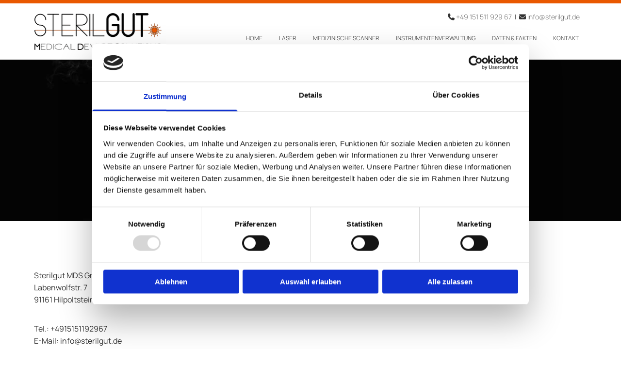

--- FILE ---
content_type: text/html; charset=UTF-8
request_url: https://www.sterilgut.de/impressum
body_size: 5528
content:
<!DOCTYPE html> <html lang="de" data-currency="EUR" data-lang="de" data-countrycode="de_DE" data-rHash="9ba5a868c102bc1ec13951df4a66f784" dir="auto" data-cookiebot="true"> <head> <meta charset="UTF-8"/> <script>window.addEventListener("CookiebotOnDialogInit",function(){if (Cookiebot.getDomainUrlParam("autoAcceptCookies") === "true")Cookiebot.setOutOfRegion();});</script><script async fetchpriority="high" id="Cookiebot" src="https://consent.cookiebot.com/uc.js" data-cbid="9a071f81-a10d-4539-9fdc-c4e69685f979" data-blockingmode="auto" data-culture="de" type="text/javascript"></script><title>Impressum | Sterilgut MDS GmbH</title><meta name="keywords" content="Sterilgut MDS GmbH, Hilpoltstein"><meta name="description" content="Impressum von Sterilgut MDS GmbH aus Hilpoltstein"><meta property="og:type" content="website"><meta property="og:title" content="Impressum | Sterilgut MDS GmbH"><meta property="og:url" content="https://www.sterilgut.de/impressum"><meta property="og:description" content="Impressum von Sterilgut MDS GmbH aus Hilpoltstein"><meta property="og:image" content="https://www.sterilgut.de/uploads/h59YS6Io/titelbild.jpg"><link rel='canonical' href='https://www.sterilgut.de/impressum'/><meta name="viewport" content="width=device-width, initial-scale=1"><link rel='shortcut icon' type='image/x-icon' href='/uploads/95jVFQfj/favicon.ico'/><link rel="preload" href="https://css-fonts.eu.extra-cdn.com/css?family=Roboto:300,500&display=swap" as="style"><link href="https://css-fonts.eu.extra-cdn.com/css?family=Roboto:300,500&display=swap" rel="stylesheet"><link rel="stylesheet" href="https://site-assets.cdnmns.com/606c02160e78242bde96757ba312f54d/css/cookiebotVideoPlaceholder.css?1769426905785"><link rel="stylesheet" href="https://site-assets.cdnmns.com/606c02160e78242bde96757ba312f54d/css/cookiebotOverrideSwiftTop.css?1769426905785"><link rel="stylesheet" href="https://site-assets.cdnmns.com/606c02160e78242bde96757ba312f54d/css/grids.css?1769426905785"><link rel="stylesheet" href="https://site-assets.cdnmns.com/606c02160e78242bde96757ba312f54d/css/hcaptcha.css?1769426905785"><link rel="stylesheet" href="/assets/user-style.css?1756452429"><link rel="stylesheet" id="style_site" href="/assets/sitestyle.css?1756452429"><link rel="stylesheet" href="https://site-assets.cdnmns.com/606c02160e78242bde96757ba312f54d/css/external-libs.css?1769426905785"><!--[if lt IE 9]><script src="https://site-assets.cdnmns.com/606c02160e78242bde96757ba312f54d/js/html5shiv.js"></script><script src="https://site-assets.cdnmns.com/606c02160e78242bde96757ba312f54d/js/respond.js"></script><![endif]--><script>if ('serviceWorker' in navigator){navigator.serviceWorker.getRegistrations().then(function(registrations) { for(registration in registrations) { registration.unregister(); }}); }</script><link rel="preconnect" href="https://site-assets.cdnmns.com/" crossorigin><link rel="preconnect" href="https://fonts.prod.extra-cdn.com/" crossorigin><style id='globalCSS'>/*Header*/ .headerFixed { box-shadow: 0 0 10px #000; } header #m4691 { position:relative; z-index:4; height: 76px; transition: ease 0.5s; } .headerFixed #m4691 { height:46px; transition: ease 0.5s; } header #r5000 { padding: 20px 15px; transition: ease 0.5s; } .headerFixed #r5000 { padding: 5px 15px; transition: ease 0.5s; } header #m4527 { transition: ease 0.5s; height: 30px; margin:0 15px 0 0; } .headerFixed #m4527 { transition: ease 0.5s; height: 0px; overflow:hidden; } .hoverContent { hyphens: auto !important; } /* TYPO */ .spottext { text-shadow: 0 0 10px #000; } .smallspottext { text-shadow: 0 0 8px #000; } .button3{ text-shadow: 0 0 8px #000; } .button3:hover{ text-shadow:0 0 0; } /* Tabelle Scanner> Sterilgut NV23 */ #m4787 { overflow: auto; } #m4787 table { width: 100%; border-top: 1px solid #999; } #m4787 table tr { border-bottom: 1px solid #999; } #m4787 table td { padding: 5px 4px }</style><script> var gaProperty = 'UA-60606173-15'; var disableStr = 'ga-disable-' + gaProperty; if (document.cookie.indexOf(disableStr + '=true')> -1) { window[disableStr] = true; } function gaOptout() { document.cookie = disableStr + '=true; expires=Thu, 31 Dec 2099 23:59:59 UTC; path=/'; window[disableStr] = true; } </script> <script src="https://wwa.wipe.de/wwa.js"></script> <script> var wa$ = _WWA_.getAnalyzer("heisehomepages"); wa$.setPageItem({ cid: "39977522", oid: "2533320-2", na: "Sterilgut MDS GmbH Christiane Wollmarker Falko Hübschmann", oat: "Homepage", dn: "Heise Homepage" }); wa$.logPageView(); </script> <script>window.ASSETSURL='https://site-assets.cdnmns.com/606c02160e78242bde96757ba312f54d';</script></head> <body id="p4307" data-dateformat='d/m/Y' data-enableFocusIndication data-req="lazyload,quicklink"> <div class="skipNavigation"> <a class="skipNavigationLink" aria-label="Zum Inhalt springen" title="Zum Inhalt springen" href="javascript:void(0)">Zum Inhalt springen</a> </div> <div id="r5001" class="row designRow"> <div class="container container-fluid"><div class="col col-sm-12"> <header data-req="headerfixed" data-settings="headerfixed-lg,headerfixed-md,headerfixed-sm" data-underheaderrow><div id="r2019" class="row hidden-md hidden-lg"> <div class="container container-fixed"><div class="col col-sm-12"><div id="m4026" class="module text"><p class="custom1" style="text-align: center;"><span class="iconfont "></span>&nbsp;<a data-global="phone"  href="tel:+4915151192967" data-track-event="click" data-track-action="phone_link">+49 151 511 929 67</a></p></div> </div> </div> </div> <div id="r5000" class="row "> <div class="container container-fixed"><div id="c5000" class="col col-sm-8 col-lg-3 col-md-5"><a href="/"  title="" aria-label="" class="imageModuleWrap" id="w_m4691" data-track-event="click" data-track-action="internal_link_clicked"> <img src="[data-uri]" alt="Logo - Sterilgut MDS GmbH aus Hilpoltstein" data-author="" width="600" height="174" fetchpriority="high"/> <noscript data-lazyload-src="/uploads/4hEffcM1/262x0_262x0/Sterilgut-MDS-GmbH-Logo.png" data-lazyload-id="m4691" data-lazyload-class="module image" data-lazyload-alt="Logo - Sterilgut MDS GmbH aus Hilpoltstein" data-req="" data-settings="enablehover=false,showelement=none,hovertransition=slowFadeIn"> <img id="m4691" class="module image" src="/uploads/4hEffcM1/262x0_262x0/Sterilgut-MDS-GmbH-Logo.png" alt="Logo - Sterilgut MDS GmbH aus Hilpoltstein" width="600" height="174" data-author="" fetchpriority="high"/> </noscript> </a> </div> <div class="col col-sm-4 col-lg-9 col-md-7 flexCol"><div class="flexWrap"> <div id="m4527" class="module text smallModule hidden-sm"><p class="custom1" style="text-align: right;"><span class="iconfont "></span>&nbsp;<a data-global="phone"  href="tel:+4915151192967" data-track-event="click" data-track-action="phone_link">+49 151 511 929 67</a>&nbsp; |&nbsp;&nbsp;<span class="iconfont "></span> <a href="mailto:info@sterilgut.de" data-track-event="click" data-track-action="email_link">info@sterilgut.de</a></p></div> </div> <div id="m4397" class="module autospacer"></div> <div class="flexWrap"> <nav id="m5000" class="module nav" data-settings="vertical=false,direction=right,push=false,activeParent=false,verticalNav-lg=false,verticalNav-md=true" aria-label="Navigation" tabindex="-1"> <ul class="navContainer"><li class=""> <a href="/" data-track-event="click" data-track-action="internal_link_clicked">Home</a> </li><li class=""> <a href="/laser" data-track-event="click" data-track-action="internal_link_clicked">Laser</a> </li><li class=""> <a href="/medizinische-scanner" data-track-event="click" data-track-action="internal_link_clicked">Medizinische Scanner</a> </li><li class=""> <a href="/instrumentenverwaltung" data-track-event="click" data-track-action="internal_link_clicked">Instrumentenverwaltung</a> </li><li class=""> <a href="/daten--fakten" data-track-event="click" data-track-action="internal_link_clicked">Daten &amp; Fakten</a> </li><li class=""> <a rel="nofollow noopener" href="/#kontakt" data-track-event="click" data-track-action="internal_link_clicked">Kontakt</a> </li><li class=" hidden-lg hidden-md hidden-sm active"> <a href="/impressum" data-track-event="click" data-track-action="internal_link_clicked">Impressum</a> </li><li class=" hidden-lg hidden-md hidden-sm"> <a href="/datenschutz" data-track-event="click" data-track-action="internal_link_clicked">Datenschutz</a> </li></ul> </nav></div> </div> </div> </div> </header><div id="r5002" role="main" class="row designRow"> <div class="container container-fluid"><div class="col col-sm-12"><div id="r4470" class="row "> <div class="container container-fixed"><div class="col col-sm-12"><div id="m4971" class="module text"><h1 class="spottext">Impressum</h1></div> </div> </div> </div> <div id="r3536" class="row "> <div class="container container-fixed "><div class="col col-sm-12 col-lg-8 col-md-9"><div id="m3259" class="module text"><p class="bodytext">Sterilgut MDS GmbH<br>Labenwolfstr. 7<br>91161 Hilpoltstein</p><p class="bodytext">&nbsp;</p><p class="bodytext">Tel.: <span data-global="phone">+4915151192967</span><br>E-Mail: info@sterilgut.de<br>Geschäftsführer: Christiane Wollmarker<br>Falko Hübschmann</p><p class="bodytext">&nbsp;</p><p class="bodytext">Inhaltlich verantwortlich nach § 18 Abs. 2 MStV: Christiane Wollmarker<br>Falko Hübschmann</p></div> </div> <div class="col col-md-3 col-lg-4 col-sm-12"></div> </div> </div> <div id="r3205" class="row "> <div class="container container-fixed "><div class="col col-sm-12"><div id="m3357" class="module text"><p class="bodytext hyphenate"><span style="font-weight: bold;">Recht­li­cher Hin­weis:</span> Die EU hat ein On­line-Ver­fah­ren zur Bei­le­gung von Strei­tig­kei­ten zwi­schen Un­ter­neh­mern und Ver­brau­chern ge­schaf­fen. In­for­ma­tio­nen dazu fin­den Sie unter <a href="https://ec.europa.eu/consumers/odr" target="_blank" rel="noopener" data-track-event="click" data-track-action="link_clicked">https://ec.europa.eu/consumers/odr</a></p><p class="bodytext"><br></p><p class="bodytext">Wir be­tei­ligen uns nicht an einem Streit­bei­le­gungs­ver­fah­ren vor einer Ver­brau­cher­schlich­tungs­stel­le.</p></div> </div> </div> </div> <div id="r3033" class="row "> <div class="container container-fixed "><div class="col col-md-3 col-sm-12 col-lg-6"><div id="m1598" class="module text"><p class="bodytext hyphenate"><strong>Bildnachweis</strong></p><p class="bodytext hyphenate"><a href="https://stock.adobe.com/de/" target="_blank" rel="nofollow noopener" data-track-event="click" data-track-action="link_clicked">Adobe Stock Photo</a></p><p class="bodytext hyphenate">549496668 | laser rouge et son impact sur fond noir | Von Fox_Dsign<br>531270710 | Compliance rules Businesswoman working digital tablet Document Management System (DMS),Virtual online documentation database and process automation to ... | Von greenbutterfly<br>524572227 | laser cut, corte laser | Von cesar<br>472851753 | Outline neon scan icon. Glowing neon, universal scanner template, recognition system pictogram | Von Дмитрий Майер</p></div> </div> <div class="col col-md-3 col-sm-12 col-lg-6"><div id="m2663" class="module text"><p class="bodytext" style="font-weight: bold;">Umsetzung</p><p class="bodytext">Heise Homepages | <a href="http://www.heise-homepages.de/" target="_blank" rel="nofollow noopener" data-track-event="click" data-track-action="link_clicked">Homepage erstellen lassen</a></p><p class="bodytext">Heise RegioConcept | <a href="http://www.heise-regioconcept.de/" target="_blank" rel="nofollow noopener" data-track-event="click" data-track-action="link_clicked">Online Marketing Agentur</a></p></div> </div> </div> </div> </div> </div> </div> <footer><div id="r1074" class="row "> <div class="container container-fixed"><div id="c3869" class="col col-md-3 col-sm-12 col-lg-4"><div id="m1028" class="module text"><p class="footertext" style="text-align: left;">Sterilgut MDS GmbH</p><p class="footertext" style="text-align: left;">Labenwolfstrasse 7</p><p class="footertext" style="text-align: left;">91161 Hilpoltstein</p></div> </div> <div id="c3299" class="col col-md-3 col-sm-12 col-lg-4"><div id="m2647" class="module text"><p class="footertext"><span class="iconfont "></span>&nbsp;<a data-global="phone"  href="tel:+4915151192967" data-track-event="click" data-track-action="phone_link">+49 151 511 929 67</a></p><p class="footertext"><span style="font-weight: bold;"><span class="iconfont "></span>&nbsp;</span><a href="mailto:info@sterilgut.de" data-track-event="click" data-track-action="email_link">info@sterilgut.de</a></p></div> </div> <div id="c1707" class="col col-md-3 col-sm-12 col-lg-4"><div id="m3210" class="module text"><p class="footertext"><span class="iconfont "></span>&nbsp;<a href="/" data-track-event="click" data-track-action="internal_link_clicked">Startseite</a></p><p class="footertext"><span class="iconfont "></span>&nbsp;<a href="/kontakt" data-track-event="click" data-track-action="internal_link_clicked">Kontaktdaten</a></p><p class="footertext"><span class="iconfont "></span> <a href="/impressum" data-track-event="click" data-track-action="internal_link_clicked">Impressum</a></p><p class="footertext"><span class="iconfont "></span> <a href="/datenschutz" data-track-event="click" data-track-action="internal_link_clicked">Datenschutz</a></p></div> </div> </div> </div> <div id="r2036" class="row "> <div class="container container-fixed"><div class="col col-sm-12"> <div id="m3727" class="module html"><div class="footertext"> <a href="javascript: Cookiebot.renew()">Cookie-Einstellungen ändern</a> </div></div> </div> </div> </div> </footer> </div> </div> </div> <a href='#' data-req="scrollTop" class='scrollIcon hidden bottom_right' aria-label="Zum Anfang der Seite gehen" data-track-event="click" data-track-action="internal_link_clicked"> <span></span> </a><script async data-cookieconsent="ignore" nomodule src="https://site-assets.cdnmns.com/606c02160e78242bde96757ba312f54d/js/loader-polyfills.js?1769426905785"></script><script async data-cookieconsent="ignore" src="https://site-assets.cdnmns.com/606c02160e78242bde96757ba312f54d/js/loader.js?1769426905785"></script><script type='application/ld+json'>{"@context":"http://schema.org","@type":"LocalBusiness","@id":"https://www.sterilgut.de/#global_business","name":"Sterilgut MDS GmbH","address":{"@type":"PostalAddress","streetAddress":"Labenwolfstrasse 7","addressLocality":"Hilpoltstein","addressRegion":"Bayern","postalCode":"91161","addressCountry":"Deutschland"},"email":"info@sterilgut.de","telephone":"+4915151192967","description":"Laser, Lasermarkierung, Medizinprodukte, Scanner, Scan, Datenbank, Datenbanksoftware, Medizindatenbank","url":"https://www.sterilgut.de","image":"https://www.sterilgut.de/uploads/h59YS6Io/titelbild.jpg","logo":"https://www.sterilgut.de/uploads/4hEffcM1/Sterilgut-MDS-GmbH-Logo.png"}</script><!-- Cookiebot: Google consent mode v2 defaults --> <script type='text/javascript' data-cookieconsent='ignore'> window.dataLayer = window.dataLayer || []; function gtag(){dataLayer.push(arguments);} gtag('consent', 'default', { 'ad_storage': 'denied', 'analytics_storage': 'denied', 'ad_user_data': 'denied', 'ad_personalization': 'denied', 'functionality_storage': 'denied', 'personalization_storage': 'denied', 'security_storage': 'granted', 'wait_for_update': 500, }); gtag("set", "ads_data_redaction", true); gtag("set", "url_passthrough", false); </script><!-- Mono global site tag (gtag.js) - Google Analytics --> <script async type='text/plain' data-cookieconsent='statistics' src='https://www.googletagmanager.com/gtag/js?id=G-70CL9SB6DH'></script> <script type='text/plain' data-cookieconsent='statistics'> window.dataLayer = window.dataLayer || []; function gtag(){dataLayer.push(arguments);} gtag('js', new Date()); gtag('config', 'G-70CL9SB6DH', { 'anonymize_ip': true, 'send_page_view': false, 'custom_map': {'dimension1': 'monoSiteId', 'dimension2': 'monoRendering'} }); gtag('event', 'monoAction', { 'monoSiteId': '1328595', 'monoRendering': 'website'}); gtag('event', 'page_view', { 'monoSiteId': '1328595', 'monoRendering': 'website'}); var _mtr = _mtr || []; _mtr.push(['addTracker', function (action) { gtag('event', action, { 'send_to': 'G-70CL9SB6DH', 'event_label': 'monoAction', 'monoSiteId': '1328595', 'monoRendering': 'website' }); }]); _mtr.push(['addRawTracker', function() { gtag.apply(gtag,arguments); }]); </script> </body> </html>

--- FILE ---
content_type: text/css
request_url: https://www.sterilgut.de/assets/sitestyle.css?1769426905785
body_size: 4153
content:
.headline { font-size:38px; line-height:1.60em; letter-spacing:0em; margin-bottom:20px; font-weight:800; color:rgb(51, 51, 51);} .headline a:hover { text-decoration:underline;} nav { text-align:right;} nav > ul li > a { color:rgb(87, 87, 87); font-size:12px; transition:all 0.25s ease-in 0s;} nav:before { color:rgb(69, 69, 69); font-size:30px;} nav > ul > li > ul a { font-size:14px;} nav > ul li a:hover { border-color:#e95800;} nav > ul li a { text-transform:uppercase; border-bottom-width:3px; margin-left:2px; margin-right:2px; padding-left:15px; padding-top:10px; padding-bottom:10px; padding-right:15px;} nav > ul > li > ul li a { background-color:rgb(255, 255, 255); padding-top:20px; padding-bottom:20px; padding-right:20px;} nav > ul > li > ul li a:hover { background-color:rgb(234, 234, 234);} nav > ul > li > ul li.active > a { background-color:rgb(234, 234, 234);} nav > ul li.active > a { font-weight:800; border-color:#e95800;} nav > ul li > a:hover { text-decoration:none;} .subtitle { font-size:28px; line-height:1.60em; letter-spacing:0em; margin-bottom:0px; font-weight:800; text-transform:none; color:#a3a3a3;} .preamble { font-size:20px; line-height:1.5em; letter-spacing:0em; margin-bottom:5px; color:rgb(135, 135, 135); font-style:italic;} .bodytext { color:rgb(51, 51, 51); line-height:1.6em; text-align:justify; margin-bottom:5px;} .bodytext a:hover { text-decoration:underline;} .smalltext { line-height:1.40em; letter-spacing:0em; font-size:12px; margin-bottom:5px;} body { font-family:Manrope; color:rgb(96, 96, 96); line-height:1.4em;} body a { color:#e95800; text-decoration:none;} body a:hover { text-decoration:underline;} .button { border-radius:3px; color:#6b6b6b; line-height:1.2em; text-transform:uppercase; border-left-width:2px; border-top-width:2px; border-bottom-width:2px; border-right-width:2px; border-top-left-radius:0px; border-top-right-radius:0px; border-bottom-left-radius:0px; border-bottom-right-radius:0px; border-color:#6b6b6b; margin-bottom:40px; padding-left:25px; padding-top:15px; padding-bottom:15px; padding-right:25px;} .button:hover { background-color:#e95800; color:rgb(237, 237, 237);} .button .buttonIcon.fa { margin-right:10px;} .form { margin-bottom:40px; padding-top:0px; padding-right:0px; padding-bottom:0px; padding-left:0px;} .form label { padding-bottom:0px; margin-bottom:10px; line-height:1.2em;} .form input[type=text],.form textarea,.form select { border-radius:3px; border-color:rgb(204, 204, 204); color:rgb(69, 69, 69); font-size:14px; padding-top:10px; padding-right:10px; padding-bottom:10px; padding-left:10px; margin-top:0px; margin-right:0px; margin-bottom:20px; margin-left:0px; border-top-width:1px; border-left-width:1px; border-bottom-width:1px; border-right-width:1px; border-top-left-radius:0px; border-top-right-radius:0px; border-bottom-right-radius:0px; border-bottom-left-radius:0px;} .form input[type=submit] { margin-top:20px; margin-bottom:0px;} .form .optins span>a.optinLink:hover { color:rgb(87, 87, 87);} .form input[type=checkbox]+span,.form input[type=radio]+span,.form .form_option input[type=checkbox]+label { font-size:11px; line-height:1.6em; margin-left:10px; margin-bottom:20px; margin-right:20px;} .form .optins label>a.optinLink { color:rgb(87, 87, 87);} .form .optins label>a.optinLink:hover { text-decoration:underline;} .text { margin-bottom:40px; padding-top:0px; padding-right:0px; padding-bottom:0px; padding-left:0px;} .image { margin-bottom:40px;} .map { margin-bottom:40px;} .gallery { margin-bottom:40px;} .row { padding-top:100px; padding-right:30px; padding-bottom:60px; padding-left:30px;} .col { margin-bottom:0px; padding-left:15px; padding-right:15px; margin-top:0px; padding-bottom:0px;} .custom1 { font-weight:300; color:rgb(51, 51, 51); font-size:14px; line-height:1.2em;} .custom1 a { color:#6b6b6b;} .custom2 { font-family:Libre Baskerville; font-style:italic; font-size:16px; line-height:1.75em; color:#e95800;} .custom4 { font-size:31px; line-height:1.2em; text-align:center; letter-spacing:0.1em; text-transform:uppercase; font-weight:300;} .custom5 { font-size:22px; line-height:1.5em;} .custom3 { font-family:Libre Baskerville; font-style:italic; font-size:28px; line-height:1.5em;} .smallsubtitle { font-size:20px; line-height:1.60em; margin-bottom:5px; font-style:normal; color:#a3a3a3; font-weight:400;} .spottext { font-size:72px; color:rgb(255, 255, 255); line-height:1.2em; text-align:center; margin-bottom:10px; text-transform:uppercase; font-weight:300; letter-spacing:0.1em;} .footertext { font-size:12px; line-height:1.6em; margin-bottom:5px; color:rgb(237, 237, 237);} .footertext a { color:rgb(237, 237, 237);} .footertext a:hover { color:rgb(255, 255, 255); text-decoration:underline;} .companyname { font-size:22px; text-align:left; line-height:1.2em;} .companyname a { color:rgb(96, 96, 96);} .smallspottext { line-height:1.5em; color:rgb(255, 255, 255); text-align:center; font-size:32px; margin-bottom:5px;} .locale { text-align:right;} .locale ul li a { transition:all 0.25s ease-in 0s; color:rgb(255, 255, 255);} .locale ul li { background-color:rgb(69, 69, 69); padding-top:5px; padding-right:15px; padding-bottom:5px; padding-left:15px;} .button2 { border-radius:3px; background-color:#6b6b6b; color:rgb(237, 237, 237); line-height:1.2em; text-transform:uppercase; border-left-width:2px; border-top-width:2px; border-bottom-width:2px; border-right-width:2px; border-top-left-radius:0px; border-top-right-radius:0px; border-bottom-left-radius:0px; border-bottom-right-radius:0px; margin-bottom:40px; margin-right:auto; padding-left:25px; padding-top:15px; padding-bottom:15px; padding-right:25px;} .button2:hover { background-color:#e95800; color:rgb(237, 237, 237);} .divider { display:table; margin-left:auto; margin-right:auto; border-top-width:1px; border-color:#040404; width:100%; margin-bottom:20px;} .socialmedia { text-align:right; font-size:19px;} .socialmedia li { margin-left:10px; margin-bottom:10px;} .socialmedia li a { width:30px; height:30px; color:rgb(237, 237, 237);} .socialmedia li a:hover { color:rgb(255, 255, 255);} .paymenticons li { margin-left:5px; margin-bottom:5px; padding-bottom:40px;} .linklist { margin-bottom:0px; margin-top:0px; padding-left:0px;} .linklist a { margin-bottom:1px; background-color:rgb(242, 242, 242); padding-top:10px; padding-right:10px; padding-bottom:10px; padding-left:10px;} .breadcrumb li a { margin-bottom:10px; margin-left:10px; margin-right:10px;} .lightsubtitle { color:rgb(237, 237, 237); font-size:28px; text-transform:none; font-weight:800; letter-spacing:0em; line-height:1.60em; text-decoration:none;} .button3 { border-color:rgb(237, 237, 237); color:rgb(237, 237, 237); display:table; margin-left:auto; margin-right:auto; line-height:1.20em;} .button3:hover { border-color:rgb(237, 237, 237); background-color:rgb(237, 237, 237); color:rgb(51, 51, 51);} .lightheadline { font-size:38px; color:rgb(237, 237, 237); line-height:1.60em; font-weight:800;} .lightsmallsubtitle { font-size:24px; line-height:1.60em; color:rgb(237, 237, 237);} .lightpreamble { font-size:20px; line-height:1.60em; font-style:italic; color:rgb(237, 237, 237);} .lightbodytext { color:rgb(237, 237, 237); line-height:1.60em;} .lightbodytext a { color:rgb(237, 237, 237);} .lightbodytext a:hover { color:rgb(237, 237, 237); text-decoration:underline;} .lightsmalltext { font-size:12px; color:rgb(237, 237, 237); line-height:1.40em;} .arrow { color:#a3a3a3; font-size:24px; width:40px;} .arrow:hover { background-color:#a3a3a3;} .scrollIcon span:before { color:#e95800; font-size:44px;} .scrollIcon { background-color:rgba(255, 255, 255, 0.54); border-left-width:1px; border-top-width:1px; border-bottom-width:1px; border-right-width:1px; border-color:#e95800;} .imagelist .hoverOverlay { background-color:rgba(255, 255, 255, 0.83);} .imagelist .hoverOverlay .hoverText { font-size:12px;} body[data-enableFocusIndication] a:focus, body[data-enableFocusIndication] *:focus:not(nav), body[data-enableFocusIndication] a[href]:focus > img, body[data-enableFocusIndication] [tabindex]:focus:not(nav), body[data-enableFocusIndication] .nav:focus:before { outline-width:2px; outline-color:#ff0000; outline-style:solid;} @media only screen and (max-width:1199px) {nav > ul li > a { color:rgb(255, 255, 255); font-size:14px;} .row { padding-top:70px; padding-bottom:0px;} .custom4 { font-size:24px;} .custom1 { line-height:1.2em;} .custom1 a {} .custom1 a:hover {} .custom3 {} .custom3 a {} .custom3 a:hover {} body {} body a {} body a:hover {} .text {} .headline { font-size:32px;} .subtitle { font-size:24px;} .preamble { font-size:18px; text-transform:none; line-height:1.60em;} .bodytext {} .bodytext a {} .bodytext a:hover {} .smallsubtitle { font-size:21px;} .smalltext { font-size:12px;} .smalltext a {} .smalltext a:hover {} .spottext { font-size:60px;} .smallspottext { font-size:24px;} .companyname { font-size:18px;} .companyname a {} .companyname a:hover {} .footertext { font-size:12px;} .footertext a {} .footertext a:hover {} .custom5 { font-size:15px;} .lightsubtitle { font-size:24px;} .lightheadline { font-size:32px;} .lightsmallsubtitle { font-size:20px;} .lightpreamble { font-size:18px;} }@media only screen and (max-width:767px) {nav > ul li > a { font-size:16px; color:rgb(237, 237, 237);} nav > ul > li > ul a { font-size:15px;} nav:before { font-size:21px; color:rgb(51, 51, 51);} nav > ul li a:hover { background-color:rgba(0, 0, 0, 0);} nav > ul > li > ul li a { background-color:rgba(255, 255, 255, 0); padding-top:10px; padding-right:10px; padding-bottom:10px; padding-left:10px;} nav.opened-menu > ul { background-color:rgb(51, 51, 51); padding-top:60px;} nav > ul li > a:hover { color:rgb(237, 237, 237);} nav > ul li.active > a { color:rgb(237, 237, 237); font-weight:800;} .nav { padding-top:20px;} nav > ul li a { background-color:rgba(0, 0, 0, 0);} .headline { font-size:26px; text-align:left;} .subtitle { font-size:18px;} .preamble { font-size:16px;} .smalltext {} .smalltext a {} .smalltext a:hover {} .text { margin-bottom:20px; padding-right:0px; padding-left:0px;} .row { padding-top:60px; padding-left:0px; padding-right:0px; padding-bottom:40px;} .form { margin-bottom:20px;} .form .smalltext { font-size:14px;} .form input[type=checkbox]+span,.form input[type=radio]+span,.form .form_option input[type=checkbox]+label { margin-bottom:10px; margin-right:10px;} .gallery { margin-bottom:20px;} .map { margin-bottom:20px;} .image { margin-bottom:20px;} .button { margin-bottom:20px; font-size:14px; padding-top:13px; padding-right:20px; padding-bottom:13px; padding-left:20px;} .custom1 { font-size:12px; text-align:center;} .custom2 {} .custom2 a {} .custom2 a:hover {} .custom3 { font-size:22px;} .custom4 { font-size:14px; font-weight:400;} .custom5 { font-size:18px;} .spottext { font-size:36px; margin-bottom:0px;} body {} body a {} body a:hover {} .locale {} .locale ul li a {} .locale ul li a:hover {} .locale ul li.active a {} .locale ul li {} .locale ul li:hover {} .locale ul li.active {} .smallsubtitle { font-size:18px;} .smallspottext { font-size:16px;} .companyname { font-size:20px;} .companyname a {} .companyname a:hover {} .footertext { font-size:15px;} .button2 { margin-bottom:20px; font-size:14px; padding-top:13px; padding-right:20px; padding-bottom:13px; padding-left:20px;} .socialmedia { text-align:center; font-size:22px;} .socialmedia li a { width:22px; height:22px;} .socialmedia li { margin-left:0px; margin-right:20px; margin-bottom:20px;} .lightheadline { font-size:26px; text-align:center;} .lightsubtitle { font-size:18px;} .lightsmallsubtitle { font-size:18px;} .lightpreamble { font-size:16px;} }#r5001 { padding-left:0px; padding-right:0px; padding-top:0px; padding-bottom:0px;} #shrunkImage img { transform:scale(0.75);} #r2019 { padding-top:10px; padding-bottom:10px; background-color:rgb(237, 237, 237);} #m4026 { margin-bottom:0px;} #r5000 { background-color:rgb(255, 255, 255); background-repeat:no-repeat; background-position:50% 100%; border-top-width:7px; border-color:#e95800; padding-left:15px; padding-top:15px; padding-bottom:15px; padding-right:15px;} #m4691 { max-width:100%; margin-top:0px; margin-right:auto; margin-bottom:0px; margin-left:0;} #m4527 { border-style:solid; margin-bottom:0px; margin-right:15px;} #r5002 { background-color:rgb(255, 255, 255); background-position:50% 0%; background-repeat:repeat-y;} #r5002 > .container {} #r1074 { background-color:#6b6b6b; border-top-width:5px; border-color:#e95800; padding-top:50px; padding-bottom:50px;} #c3869 { border-right-width:1px; border-color:rgb(135, 135, 135); border-left-width:0px; border-style:dotted;} #m1028 { margin-bottom:0px;} #c3299 { border-right-width:1px; border-color:rgb(135, 135, 135); border-style:dotted;} #m2647 { margin-bottom:0px;} #c1707 { border-right-width:1px; border-color:rgb(135, 135, 135); border-style:dotted;} #m3210 { margin-bottom:0px;} #r2036 { background-color:rgb(87, 87, 87); border-style:solid; padding-top:5px; padding-bottom:5px;} #m3727 { border-style:solid;} #p2374 #r2802 { background-color:#040404; background-repeat:no-repeat; background-size:cover; background-position:0% 100%; padding-top:0px; padding-bottom:0px;} #p2374 #c3825 { background-image:url(/uploads/UtsxaTZb/banner-home.jpg); background-repeat:no-repeat; background-size:cover; background-position:50% 100%; border-style:solid; padding-top:420px; padding-bottom:80px;} #p2374 #m2073 { margin-bottom:10px;} #p2374 #r1541 { border-style:solid; padding-top:40px; padding-bottom:40px;} #p2374 #m4068 { border-style:solid;} #p2374 #r2651 { padding-top:20px; padding-bottom:10px;} #p2374 #r3548 { border-style:solid; padding-top:10px; padding-bottom:10px;} #p2374 #c7569 { border-style:solid; padding-top:11px;} #p2374 #m5692 { margin-left:auto; margin-right:auto;} #p2374 #m5692 + .hoverOverlay .hoverIcon { border-style:solid;} #p2374 #m5692 + .hoverOverlay { border-style:solid;} #p2374 #m2460 { border-style:solid; margin-left:auto; margin-right:auto;} #p2374 #c6098 { border-style:solid; padding-left:20px;} #p2374 #m4248 { margin-left:auto; margin-right:auto;} #p2374 #m4248 + .hoverOverlay .hoverIcon { border-style:solid;} #p2374 #m4248 + .hoverOverlay { border-style:solid;} #p2374 #r1614 { border-style:solid; padding-top:10px;} #p2374 #m8105 { margin-left:auto; margin-bottom:56px; margin-right:auto; box-shadow:0px 16px 24px 0px rgba(0,0,0,0.09);} #p2374 #r1870 { background-color:rgb(237, 237, 237); border-style:solid;} #p2374 #c7575 { background-color:rgb(255, 255, 255); background-clip:content-box; border-style:none; padding-left:8px; padding-right:8px;} #p2374 #m8063 { border-style:solid; margin-left:auto; margin-bottom:32px; margin-right:auto;} #p2374 #m9466 { margin-bottom:32px; padding-left:32px; padding-right:32px;} #p2374 #m8267 { margin-left:auto; margin-bottom:56px; margin-right:auto; box-shadow:0px 16px 24px 0px rgba(0,0,0,0.09);} #p2374 #c7944 { background-color:rgb(255, 255, 255); background-clip:content-box; border-style:none; padding-left:8px; padding-right:8px;} #p2374 #m6336 { margin-left:auto; margin-bottom:32px; margin-right:auto;} #p2374 #m6336 + .hoverOverlay .hoverIcon { border-style:solid;} #p2374 #m6336 + .hoverOverlay { border-style:solid;} #p2374 #m7667 { margin-bottom:32px; padding-left:32px; padding-right:32px;} #p2374 #m2661 { margin-left:auto; margin-bottom:56px; margin-right:auto; box-shadow:0px 16px 24px 0px rgba(0,0,0,0.09);} #p2374 #c9350 { background-color:rgb(255, 255, 255); background-clip:content-box; border-style:none; padding-left:8px; padding-right:8px;} #p2374 #m9795 { margin-left:auto; margin-bottom:32px; margin-right:auto;} #p2374 #m7546 { border-style:solid; margin-bottom:10px;} #p2374 #m7115 { border-style:solid; margin-bottom:12px; padding-left:32px; padding-right:32px;} #p2374 #m7836 { margin-left:auto; margin-bottom:56px; margin-right:auto; box-shadow:0px 16px 24px 0px rgba(0,0,0,0.09);} #p2374 #r1091 { padding-top:180px; padding-bottom:0px;} #p2374 #r4160 { border-style:solid; padding-top:10px;} #p2374 #m4758 { margin-bottom:30px;} #p2374 #m4375 { border-style:dotted; border-color:#a3a3a3;} #p2374 #m2356 { border-left-width:0px; border-top-width:0px; border-right-width:0px; border-bottom-width:0px; border-color:rgba(0, 0, 0, 0); margin-bottom:20px;} #p2374 #m3546 { border-color:#a3a3a3; border-style:dotted;} #p2374 #c4777 { padding-left:70px;} #p2374 #r4907 { border-style:solid; padding-top:10px;} #p2374 #m4297 { border-style:solid;} #p2374 #r2697 { border-style:solid; padding-top:10px;} #p2374 #c9807 { padding-left:0px; padding-right:0px;} #p2374 #m6338 { margin-bottom:48px;} #p2374 #m3528 { border-style:solid; margin-left:auto; margin-right:auto;} #p2374 #m4862 { border-style:solid; margin-left:auto; margin-right:auto;} #p2374 #m2022 { margin-left:50px; margin-right:auto;} #p2374 #m2022 + .hoverOverlay .hoverIcon { border-style:solid;} #p2374 #m2022 + .hoverOverlay { border-style:solid;} #p2374 #m2312 { margin-left:auto; margin-right:auto;} #p2374 #m2312 + .hoverOverlay .hoverIcon { border-style:solid;} #p2374 #m2312 + .hoverOverlay { border-style:solid;} #p2374 #m2904 { border-style:solid; margin-left:auto; margin-right:auto;} #p2374 #m2904 + .hoverOverlay .hoverIcon { border-style:solid;} #p2374 #m2904 + .hoverOverlay { border-style:solid;} #p2374 #m2063 { max-width:46%; margin-left:auto; margin-right:auto;} #p2374 #m2063 + .hoverOverlay .hoverIcon { border-style:solid;} #p2374 #m2063 + .hoverOverlay { border-style:solid;} #p2374 #m1919 { border-style:solid; margin-left:auto; margin-top:17px; margin-bottom:25px; margin-right:auto;} #p2374 #m1919 + .hoverOverlay .hoverIcon { border-style:solid;} #p2374 #m1919 + .hoverOverlay { border-style:solid;} #p2374 #m3126 { border-style:solid; margin-left:auto; margin-right:auto;} #p2374 #m3126 + .hoverOverlay .hoverIcon { border-style:solid;} #p2374 #m3126 + .hoverOverlay { border-style:solid;} #p5942 #r2802 { background-color:rgba(0, 0, 0, 0.45098); background-image:url(/uploads/CUlq0kAG/banner-laser.jpg); background-repeat:no-repeat; background-size:cover; background-position:50% 100%; padding-top:300px; padding-bottom:80px;} #p5942 #m2073 { margin-bottom:10px;} #p5942 #r2651 { background-color:rgb(255, 255, 255);} #p5942 #c2519 { border-style:solid; padding-right:140px;} #p5942 #m3588 + .hoverOverlay .hoverIcon { border-style:solid;} #p5942 #m3588 + .hoverOverlay { border-style:solid;} #p5942 #r2191 { padding-top:10px; padding-bottom:0px;} #p5942 #m8946 { border-right-width:2px; border-color:rgb(255, 255, 255); padding-right:32px;} #p5942 #r1834 { border-style:solid; padding-top:10px; padding-bottom:20px;} #p5942 #c7706 { padding-right:72px;} #p5942 #m2306 + .hoverOverlay .hoverIcon { border-style:solid;} #p5942 #m2306 + .hoverOverlay { border-style:solid;} #p5942 #c9274 { padding-left:72px;} #p5942 #r1764 { border-style:solid; padding-top:10px; padding-bottom:20px;} #p5942 #c2721 { padding-right:72px;} #p5942 #c4279 { padding-left:72px;} #p5942 #r1528 { border-style:solid; padding-top:10px; padding-bottom:20px;} #p5942 #c3952 { padding-right:72px;} #p5942 #m1082 { border-style:solid;} #p5942 #c2304 { padding-left:72px;} #p5942 #r4875 { background-color:rgb(237, 237, 237); padding-top:10px;} #p5942 #m4445 { border-style:solid;} #p5942 #c4468 { padding-left:72px;} #p5942 #m1456 { margin-bottom:32px;} #p8254 #r2802 { background-color:rgba(0, 0, 0, 0.45098); background-image:url(/uploads/cYVXlxv8/banner-scanner.jpg); background-repeat:no-repeat; background-size:cover; background-position:0% 100%; padding-top:260px; padding-bottom:80px;} #p8254 #m2073 { margin-bottom:10px;} #p8254 #r4976 { background-color:rgb(255, 255, 255); border-style:solid; padding-top:10px;} #p8254 #m1755 { margin-left:auto; margin-right:auto;} #p8254 #m1755 + .hoverOverlay .hoverIcon { border-style:solid;} #p8254 #m1755 + .hoverOverlay { border-style:solid;} #p8254 #c3370 { padding-left:72px;} #p8254 #m3815 { margin-bottom:32px;} #p8254 #r1797 { background-color:rgb(255, 255, 255); border-style:solid; padding-top:10px;} #p8254 #m3852 { margin-left:auto; margin-right:auto;} #p8254 #m3852 + .hoverOverlay .hoverIcon { border-style:solid;} #p8254 #m3852 + .hoverOverlay { border-style:solid;} #p8254 #c1281 { padding-left:72px;} #p8254 #m1258 { margin-bottom:32px;} #p8254 #m3945 { border-style:solid; margin-left:auto; margin-right:auto;} #p8254 #r4683 { background-color:rgb(237, 237, 237); padding-top:10px;} #p8254 #c4368 { padding-left:72px;} #p8254 #m1544 { margin-bottom:32px;} #p6896 #r2802 { background-color:rgba(0, 0, 0, 0.45098); background-image:url(/uploads/tRSKS80s/banner-datenbank.jpg); background-repeat:no-repeat; background-size:cover; background-position:0% 100%; border-style:solid; padding-top:300px; padding-bottom:80px;} #p6896 #m2073 { margin-bottom:10px;} #p6896 #r2651 { border-style:solid; padding-bottom:10px;} #p6896 #r3740 { background-color:rgb(255, 255, 255); border-style:solid; padding-top:10px;} #p6896 #m7248 { border-style:solid; margin-left:auto; margin-right:auto;} #p6896 #c6723 { padding-left:72px;} #p6896 #m9081 { margin-bottom:32px;} #p6896 #r3696 { background-color:rgb(237, 237, 237); padding-top:10px;} #p6896 #c4596 { padding-left:72px;} #p6896 #m4658 { margin-bottom:32px;} #p7622 #r2802 { background-color:rgba(0, 0, 0, 0.45098); background-image:url(/uploads/tRSKS80s/banner-datenbank.jpg); background-repeat:no-repeat; background-size:cover; background-position:0% 100%; padding-top:300px; padding-bottom:80px;} #p7622 #r2802.bgfilter:before { background-color:rgba(233, 88, 0, 0.6);} #p7622 #m2073 { margin-bottom:10px;} #p7622 #r2651 { border-style:solid; padding-bottom:10px;} #p7622 #m3813 { border-style:solid;} #p2522 #r1345 { background-image:url(/uploads/hlLlku2k/banner-kontakt.jpg); background-repeat:no-repeat; background-size:cover; background-position:50% 100%; padding-top:300px;} #p2522 #m3076 { margin-bottom:0px;} #p2522 #m1803 { margin-bottom:30px;} #p2522 #m4581 { border-style:dotted; border-color:#a3a3a3;} #p2522 #m2983 { border-left-width:0px; border-top-width:0px; border-right-width:0px; border-bottom-width:0px; border-color:rgba(0, 0, 0, 0); margin-bottom:20px;} #p2522 #m2575 { border-color:#a3a3a3; border-style:dotted;} #p2522 #c2889 { padding-left:70px;} #p4307 #r4470 { background-image:url(/uploads/hlLlku2k/banner-kontakt.jpg); background-repeat:no-repeat; background-size:cover; background-position:50% 100%; padding-top:300px;} #p4307 #m4971 { margin-bottom:0px;} #p4307 #r3536 { padding-bottom:20px; border-bottom-width:0px; border-color:#040404;} #p4307 #r3205 { padding-top:20px; padding-bottom:0px;} #p4307 #r3033 { padding-top:40px;} #p9189 #r4470 { background-image:url(/uploads/hlLlku2k/banner-kontakt.jpg); background-repeat:no-repeat; background-size:cover; background-position:50% 100%; border-style:solid; padding-top:300px;} #p9189 #m4971 { margin-bottom:0px;} @media only screen and (max-width:1199px) {#c5000 { padding-bottom:0px;} #r5002 { margin-bottom:0px; margin-top:0px;} #r1074 > .container {} #p2374 #r2802 { border-style:solid;} #p2374 #c3825 { border-style:solid; padding-top:220px;} #p2374 #c6098 { padding-left:48px;} #p2374 #c1418 { padding-left:15px;} #p2374 #c4777 { padding-right:15px;} #p5942 #r2802 { padding-top:320px; padding-bottom:160px;} #p5942 #c7706 { padding-right:48px;} #p5942 #c9274 { padding-left:48px; padding-right:16px;} #p5942 #c2721 { padding-right:48px;} #p5942 #c4279 { padding-left:48px; padding-right:16px;} #p5942 #c3952 { padding-right:48px;} #p5942 #c2304 { padding-left:48px; padding-right:16px;} #p5942 #c4468 { padding-left:48px;} #p8254 #r2802 { padding-top:320px; padding-bottom:160px;} #p8254 #c3370 { padding-left:48px;} #p8254 #c1281 { padding-left:48px;} #p8254 #c4368 { padding-left:48px;} #p6896 #r2802 { padding-top:320px; padding-bottom:160px;} #p6896 #c6723 { padding-left:48px;} #p6896 #c4596 { padding-left:48px;} #p7622 #r2802 { padding-top:320px; padding-bottom:160px;} #p7622 #m3813 .hoverOverlay .hoverIcon { border-style:solid;} #p7622 #m3813 .hoverOverlay { border-style:solid;} #p7622 #m3813 { border-style:solid;} #p2522 #c1186 { padding-left:15px;} #p2522 #c2889 { padding-right:15px;} }@media only screen and (max-width:767px) {#r5000 { padding-top:15px; padding-bottom:15px; padding-right:0px;} #c5000 { padding-right:0px; padding-left:0px;} #r1074 { padding-bottom:30px; padding-top:30px;} #c3869 { border-left-width:0px; border-right-width:0px; margin-bottom:20px;} #m1028 { margin-top:0px; margin-right:0px; margin-bottom:0px; margin-left:0px;} #c3299 { border-right-width:0px; margin-bottom:20px;} #m2647 { margin-top:0px; margin-right:0px; margin-bottom:0px; margin-left:0px;} #c1707 { border-right-width:0px;} #m3210 { margin-bottom:30px;} #p2374 #r2802 { border-style:solid; padding-top:0px; padding-bottom:0px;} #p2374 #c3825 { background-image:url(/uploads/7lV40BIb/banner-home_921.jpg); border-style:solid; padding-top:220px;} #p2374 #c6098 { padding-left:16px;} #p2374 #r1870 { padding-bottom:60px;} #p2374 #c7575 { margin-left:0px; margin-right:0px; border-right-width:1px; margin-bottom:16px; padding-left:16px; padding-right:16px;} #p2374 #c7944 { margin-left:0px; margin-right:0px; border-right-width:1px; margin-bottom:16px; padding-left:16px; padding-right:16px;} #p2374 #c9350 { margin-left:0px; margin-right:0px; border-right-width:1px; margin-bottom:16px; padding-left:16px; padding-right:16px;} #p2374 #r4160 { padding-top:60px; padding-bottom:40px;} #p2374 #c1418 { margin-bottom:40px;} #p2374 #c4777 { padding-left:15px;} #p2374 #c9807 { padding-left:16px; padding-right:16px;} #p5942 #r2802 { padding-top:220px; padding-bottom:100px;} #p5942 #m8946 { border-style:none; padding-right:0px;} #p5942 #r1834 { padding-top:60px; padding-bottom:30px;} #p5942 #c7706 { padding-right:16px;} #p5942 #c9274 { padding-left:16px;} #p5942 #r1764 { padding-top:60px; padding-bottom:30px;} #p5942 #c2721 { padding-right:16px;} #p5942 #c4279 { padding-left:16px;} #p5942 #r1528 { padding-top:60px; padding-bottom:30px;} #p5942 #c3952 { padding-right:16px;} #p5942 #c2304 { padding-left:16px;} #p5942 #c4468 { padding-left:16px;} #p8254 #r2802 { padding-top:220px; padding-bottom:100px;} #p8254 #c3370 { padding-left:16px;} #p8254 #c1281 { padding-left:16px;} #p8254 #c4368 { padding-left:16px;} #p6896 #r2802 { padding-top:220px; padding-bottom:100px;} #p6896 #c6723 { padding-left:16px;} #p6896 #c4596 { padding-left:16px;} #p7622 #r2802 { padding-top:220px; padding-bottom:100px;} #p2522 #r1345 { padding-bottom:40px; padding-top:180px;} #p2522 #r3844 { padding-top:60px; padding-bottom:40px;} #p2522 #c1186 { margin-bottom:40px;} #p2522 #c2889 { padding-left:15px;} #p4307 #r4470 { padding-bottom:40px; padding-top:180px;} #p9189 #r4470 { padding-bottom:40px; padding-top:180px;} }

--- FILE ---
content_type: text/css
request_url: https://www.sterilgut.de/assets/sitestyle.css?1756452429
body_size: 4153
content:
.headline { font-size:38px; line-height:1.60em; letter-spacing:0em; margin-bottom:20px; font-weight:800; color:rgb(51, 51, 51);} .headline a:hover { text-decoration:underline;} nav { text-align:right;} nav > ul li > a { color:rgb(87, 87, 87); font-size:12px; transition:all 0.25s ease-in 0s;} nav:before { color:rgb(69, 69, 69); font-size:30px;} nav > ul > li > ul a { font-size:14px;} nav > ul li a:hover { border-color:#e95800;} nav > ul li a { text-transform:uppercase; border-bottom-width:3px; margin-left:2px; margin-right:2px; padding-left:15px; padding-top:10px; padding-bottom:10px; padding-right:15px;} nav > ul > li > ul li a { background-color:rgb(255, 255, 255); padding-top:20px; padding-bottom:20px; padding-right:20px;} nav > ul > li > ul li a:hover { background-color:rgb(234, 234, 234);} nav > ul > li > ul li.active > a { background-color:rgb(234, 234, 234);} nav > ul li.active > a { font-weight:800; border-color:#e95800;} nav > ul li > a:hover { text-decoration:none;} .subtitle { font-size:28px; line-height:1.60em; letter-spacing:0em; margin-bottom:0px; font-weight:800; text-transform:none; color:#a3a3a3;} .preamble { font-size:20px; line-height:1.5em; letter-spacing:0em; margin-bottom:5px; color:rgb(135, 135, 135); font-style:italic;} .bodytext { color:rgb(51, 51, 51); line-height:1.6em; text-align:justify; margin-bottom:5px;} .bodytext a:hover { text-decoration:underline;} .smalltext { line-height:1.40em; letter-spacing:0em; font-size:12px; margin-bottom:5px;} body { font-family:Manrope; color:rgb(96, 96, 96); line-height:1.4em;} body a { color:#e95800; text-decoration:none;} body a:hover { text-decoration:underline;} .button { border-radius:3px; color:#6b6b6b; line-height:1.2em; text-transform:uppercase; border-left-width:2px; border-top-width:2px; border-bottom-width:2px; border-right-width:2px; border-top-left-radius:0px; border-top-right-radius:0px; border-bottom-left-radius:0px; border-bottom-right-radius:0px; border-color:#6b6b6b; margin-bottom:40px; padding-left:25px; padding-top:15px; padding-bottom:15px; padding-right:25px;} .button:hover { background-color:#e95800; color:rgb(237, 237, 237);} .button .buttonIcon.fa { margin-right:10px;} .form { margin-bottom:40px; padding-top:0px; padding-right:0px; padding-bottom:0px; padding-left:0px;} .form label { padding-bottom:0px; margin-bottom:10px; line-height:1.2em;} .form input[type=text],.form textarea,.form select { border-radius:3px; border-color:rgb(204, 204, 204); color:rgb(69, 69, 69); font-size:14px; padding-top:10px; padding-right:10px; padding-bottom:10px; padding-left:10px; margin-top:0px; margin-right:0px; margin-bottom:20px; margin-left:0px; border-top-width:1px; border-left-width:1px; border-bottom-width:1px; border-right-width:1px; border-top-left-radius:0px; border-top-right-radius:0px; border-bottom-right-radius:0px; border-bottom-left-radius:0px;} .form input[type=submit] { margin-top:20px; margin-bottom:0px;} .form .optins span>a.optinLink:hover { color:rgb(87, 87, 87);} .form input[type=checkbox]+span,.form input[type=radio]+span,.form .form_option input[type=checkbox]+label { font-size:11px; line-height:1.6em; margin-left:10px; margin-bottom:20px; margin-right:20px;} .form .optins label>a.optinLink { color:rgb(87, 87, 87);} .form .optins label>a.optinLink:hover { text-decoration:underline;} .text { margin-bottom:40px; padding-top:0px; padding-right:0px; padding-bottom:0px; padding-left:0px;} .image { margin-bottom:40px;} .map { margin-bottom:40px;} .gallery { margin-bottom:40px;} .row { padding-top:100px; padding-right:30px; padding-bottom:60px; padding-left:30px;} .col { margin-bottom:0px; padding-left:15px; padding-right:15px; margin-top:0px; padding-bottom:0px;} .custom1 { font-weight:300; color:rgb(51, 51, 51); font-size:14px; line-height:1.2em;} .custom1 a { color:#6b6b6b;} .custom2 { font-family:Libre Baskerville; font-style:italic; font-size:16px; line-height:1.75em; color:#e95800;} .custom4 { font-size:31px; line-height:1.2em; text-align:center; letter-spacing:0.1em; text-transform:uppercase; font-weight:300;} .custom5 { font-size:22px; line-height:1.5em;} .custom3 { font-family:Libre Baskerville; font-style:italic; font-size:28px; line-height:1.5em;} .smallsubtitle { font-size:20px; line-height:1.60em; margin-bottom:5px; font-style:normal; color:#a3a3a3; font-weight:400;} .spottext { font-size:72px; color:rgb(255, 255, 255); line-height:1.2em; text-align:center; margin-bottom:10px; text-transform:uppercase; font-weight:300; letter-spacing:0.1em;} .footertext { font-size:12px; line-height:1.6em; margin-bottom:5px; color:rgb(237, 237, 237);} .footertext a { color:rgb(237, 237, 237);} .footertext a:hover { color:rgb(255, 255, 255); text-decoration:underline;} .companyname { font-size:22px; text-align:left; line-height:1.2em;} .companyname a { color:rgb(96, 96, 96);} .smallspottext { line-height:1.5em; color:rgb(255, 255, 255); text-align:center; font-size:32px; margin-bottom:5px;} .locale { text-align:right;} .locale ul li a { transition:all 0.25s ease-in 0s; color:rgb(255, 255, 255);} .locale ul li { background-color:rgb(69, 69, 69); padding-top:5px; padding-right:15px; padding-bottom:5px; padding-left:15px;} .button2 { border-radius:3px; background-color:#6b6b6b; color:rgb(237, 237, 237); line-height:1.2em; text-transform:uppercase; border-left-width:2px; border-top-width:2px; border-bottom-width:2px; border-right-width:2px; border-top-left-radius:0px; border-top-right-radius:0px; border-bottom-left-radius:0px; border-bottom-right-radius:0px; margin-bottom:40px; margin-right:auto; padding-left:25px; padding-top:15px; padding-bottom:15px; padding-right:25px;} .button2:hover { background-color:#e95800; color:rgb(237, 237, 237);} .divider { display:table; margin-left:auto; margin-right:auto; border-top-width:1px; border-color:#040404; width:100%; margin-bottom:20px;} .socialmedia { text-align:right; font-size:19px;} .socialmedia li { margin-left:10px; margin-bottom:10px;} .socialmedia li a { width:30px; height:30px; color:rgb(237, 237, 237);} .socialmedia li a:hover { color:rgb(255, 255, 255);} .paymenticons li { margin-left:5px; margin-bottom:5px; padding-bottom:40px;} .linklist { margin-bottom:0px; margin-top:0px; padding-left:0px;} .linklist a { margin-bottom:1px; background-color:rgb(242, 242, 242); padding-top:10px; padding-right:10px; padding-bottom:10px; padding-left:10px;} .breadcrumb li a { margin-bottom:10px; margin-left:10px; margin-right:10px;} .lightsubtitle { color:rgb(237, 237, 237); font-size:28px; text-transform:none; font-weight:800; letter-spacing:0em; line-height:1.60em; text-decoration:none;} .button3 { border-color:rgb(237, 237, 237); color:rgb(237, 237, 237); display:table; margin-left:auto; margin-right:auto; line-height:1.20em;} .button3:hover { border-color:rgb(237, 237, 237); background-color:rgb(237, 237, 237); color:rgb(51, 51, 51);} .lightheadline { font-size:38px; color:rgb(237, 237, 237); line-height:1.60em; font-weight:800;} .lightsmallsubtitle { font-size:24px; line-height:1.60em; color:rgb(237, 237, 237);} .lightpreamble { font-size:20px; line-height:1.60em; font-style:italic; color:rgb(237, 237, 237);} .lightbodytext { color:rgb(237, 237, 237); line-height:1.60em;} .lightbodytext a { color:rgb(237, 237, 237);} .lightbodytext a:hover { color:rgb(237, 237, 237); text-decoration:underline;} .lightsmalltext { font-size:12px; color:rgb(237, 237, 237); line-height:1.40em;} .arrow { color:#a3a3a3; font-size:24px; width:40px;} .arrow:hover { background-color:#a3a3a3;} .scrollIcon span:before { color:#e95800; font-size:44px;} .scrollIcon { background-color:rgba(255, 255, 255, 0.54); border-left-width:1px; border-top-width:1px; border-bottom-width:1px; border-right-width:1px; border-color:#e95800;} .imagelist .hoverOverlay { background-color:rgba(255, 255, 255, 0.83);} .imagelist .hoverOverlay .hoverText { font-size:12px;} body[data-enableFocusIndication] a:focus, body[data-enableFocusIndication] *:focus:not(nav), body[data-enableFocusIndication] a[href]:focus > img, body[data-enableFocusIndication] [tabindex]:focus:not(nav), body[data-enableFocusIndication] .nav:focus:before { outline-width:2px; outline-color:#ff0000; outline-style:solid;} @media only screen and (max-width:1199px) {nav > ul li > a { color:rgb(255, 255, 255); font-size:14px;} .row { padding-top:70px; padding-bottom:0px;} .custom4 { font-size:24px;} .custom1 { line-height:1.2em;} .custom1 a {} .custom1 a:hover {} .custom3 {} .custom3 a {} .custom3 a:hover {} body {} body a {} body a:hover {} .text {} .headline { font-size:32px;} .subtitle { font-size:24px;} .preamble { font-size:18px; text-transform:none; line-height:1.60em;} .bodytext {} .bodytext a {} .bodytext a:hover {} .smallsubtitle { font-size:21px;} .smalltext { font-size:12px;} .smalltext a {} .smalltext a:hover {} .spottext { font-size:60px;} .smallspottext { font-size:24px;} .companyname { font-size:18px;} .companyname a {} .companyname a:hover {} .footertext { font-size:12px;} .footertext a {} .footertext a:hover {} .custom5 { font-size:15px;} .lightsubtitle { font-size:24px;} .lightheadline { font-size:32px;} .lightsmallsubtitle { font-size:20px;} .lightpreamble { font-size:18px;} }@media only screen and (max-width:767px) {nav > ul li > a { font-size:16px; color:rgb(237, 237, 237);} nav > ul > li > ul a { font-size:15px;} nav:before { font-size:21px; color:rgb(51, 51, 51);} nav > ul li a:hover { background-color:rgba(0, 0, 0, 0);} nav > ul > li > ul li a { background-color:rgba(255, 255, 255, 0); padding-top:10px; padding-right:10px; padding-bottom:10px; padding-left:10px;} nav.opened-menu > ul { background-color:rgb(51, 51, 51); padding-top:60px;} nav > ul li > a:hover { color:rgb(237, 237, 237);} nav > ul li.active > a { color:rgb(237, 237, 237); font-weight:800;} .nav { padding-top:20px;} nav > ul li a { background-color:rgba(0, 0, 0, 0);} .headline { font-size:26px; text-align:left;} .subtitle { font-size:18px;} .preamble { font-size:16px;} .smalltext {} .smalltext a {} .smalltext a:hover {} .text { margin-bottom:20px; padding-right:0px; padding-left:0px;} .row { padding-top:60px; padding-left:0px; padding-right:0px; padding-bottom:40px;} .form { margin-bottom:20px;} .form .smalltext { font-size:14px;} .form input[type=checkbox]+span,.form input[type=radio]+span,.form .form_option input[type=checkbox]+label { margin-bottom:10px; margin-right:10px;} .gallery { margin-bottom:20px;} .map { margin-bottom:20px;} .image { margin-bottom:20px;} .button { margin-bottom:20px; font-size:14px; padding-top:13px; padding-right:20px; padding-bottom:13px; padding-left:20px;} .custom1 { font-size:12px; text-align:center;} .custom2 {} .custom2 a {} .custom2 a:hover {} .custom3 { font-size:22px;} .custom4 { font-size:14px; font-weight:400;} .custom5 { font-size:18px;} .spottext { font-size:36px; margin-bottom:0px;} body {} body a {} body a:hover {} .locale {} .locale ul li a {} .locale ul li a:hover {} .locale ul li.active a {} .locale ul li {} .locale ul li:hover {} .locale ul li.active {} .smallsubtitle { font-size:18px;} .smallspottext { font-size:16px;} .companyname { font-size:20px;} .companyname a {} .companyname a:hover {} .footertext { font-size:15px;} .button2 { margin-bottom:20px; font-size:14px; padding-top:13px; padding-right:20px; padding-bottom:13px; padding-left:20px;} .socialmedia { text-align:center; font-size:22px;} .socialmedia li a { width:22px; height:22px;} .socialmedia li { margin-left:0px; margin-right:20px; margin-bottom:20px;} .lightheadline { font-size:26px; text-align:center;} .lightsubtitle { font-size:18px;} .lightsmallsubtitle { font-size:18px;} .lightpreamble { font-size:16px;} }#r5001 { padding-left:0px; padding-right:0px; padding-top:0px; padding-bottom:0px;} #shrunkImage img { transform:scale(0.75);} #r2019 { padding-top:10px; padding-bottom:10px; background-color:rgb(237, 237, 237);} #m4026 { margin-bottom:0px;} #r5000 { background-color:rgb(255, 255, 255); background-repeat:no-repeat; background-position:50% 100%; border-top-width:7px; border-color:#e95800; padding-left:15px; padding-top:15px; padding-bottom:15px; padding-right:15px;} #m4691 { max-width:100%; margin-top:0px; margin-right:auto; margin-bottom:0px; margin-left:0;} #m4527 { border-style:solid; margin-bottom:0px; margin-right:15px;} #r5002 { background-color:rgb(255, 255, 255); background-position:50% 0%; background-repeat:repeat-y;} #r5002 > .container {} #r1074 { background-color:#6b6b6b; border-top-width:5px; border-color:#e95800; padding-top:50px; padding-bottom:50px;} #c3869 { border-right-width:1px; border-color:rgb(135, 135, 135); border-left-width:0px; border-style:dotted;} #m1028 { margin-bottom:0px;} #c3299 { border-right-width:1px; border-color:rgb(135, 135, 135); border-style:dotted;} #m2647 { margin-bottom:0px;} #c1707 { border-right-width:1px; border-color:rgb(135, 135, 135); border-style:dotted;} #m3210 { margin-bottom:0px;} #r2036 { background-color:rgb(87, 87, 87); border-style:solid; padding-top:5px; padding-bottom:5px;} #m3727 { border-style:solid;} #p2374 #r2802 { background-color:#040404; background-repeat:no-repeat; background-size:cover; background-position:0% 100%; padding-top:0px; padding-bottom:0px;} #p2374 #c3825 { background-image:url(/uploads/UtsxaTZb/banner-home.jpg); background-repeat:no-repeat; background-size:cover; background-position:50% 100%; border-style:solid; padding-top:420px; padding-bottom:80px;} #p2374 #m2073 { margin-bottom:10px;} #p2374 #r1541 { border-style:solid; padding-top:40px; padding-bottom:40px;} #p2374 #m4068 { border-style:solid;} #p2374 #r2651 { padding-top:20px; padding-bottom:10px;} #p2374 #r3548 { border-style:solid; padding-top:10px; padding-bottom:10px;} #p2374 #c7569 { border-style:solid; padding-top:11px;} #p2374 #m5692 { margin-left:auto; margin-right:auto;} #p2374 #m5692 + .hoverOverlay .hoverIcon { border-style:solid;} #p2374 #m5692 + .hoverOverlay { border-style:solid;} #p2374 #m2460 { border-style:solid; margin-left:auto; margin-right:auto;} #p2374 #c6098 { border-style:solid; padding-left:20px;} #p2374 #m4248 { margin-left:auto; margin-right:auto;} #p2374 #m4248 + .hoverOverlay .hoverIcon { border-style:solid;} #p2374 #m4248 + .hoverOverlay { border-style:solid;} #p2374 #r1614 { border-style:solid; padding-top:10px;} #p2374 #m8105 { margin-left:auto; margin-bottom:56px; margin-right:auto; box-shadow:0px 16px 24px 0px rgba(0,0,0,0.09);} #p2374 #r1870 { background-color:rgb(237, 237, 237); border-style:solid;} #p2374 #c7575 { background-color:rgb(255, 255, 255); background-clip:content-box; border-style:none; padding-left:8px; padding-right:8px;} #p2374 #m8063 { border-style:solid; margin-left:auto; margin-bottom:32px; margin-right:auto;} #p2374 #m9466 { margin-bottom:32px; padding-left:32px; padding-right:32px;} #p2374 #m8267 { margin-left:auto; margin-bottom:56px; margin-right:auto; box-shadow:0px 16px 24px 0px rgba(0,0,0,0.09);} #p2374 #c7944 { background-color:rgb(255, 255, 255); background-clip:content-box; border-style:none; padding-left:8px; padding-right:8px;} #p2374 #m6336 { margin-left:auto; margin-bottom:32px; margin-right:auto;} #p2374 #m6336 + .hoverOverlay .hoverIcon { border-style:solid;} #p2374 #m6336 + .hoverOverlay { border-style:solid;} #p2374 #m7667 { margin-bottom:32px; padding-left:32px; padding-right:32px;} #p2374 #m2661 { margin-left:auto; margin-bottom:56px; margin-right:auto; box-shadow:0px 16px 24px 0px rgba(0,0,0,0.09);} #p2374 #c9350 { background-color:rgb(255, 255, 255); background-clip:content-box; border-style:none; padding-left:8px; padding-right:8px;} #p2374 #m9795 { margin-left:auto; margin-bottom:32px; margin-right:auto;} #p2374 #m7546 { border-style:solid; margin-bottom:10px;} #p2374 #m7115 { border-style:solid; margin-bottom:12px; padding-left:32px; padding-right:32px;} #p2374 #m7836 { margin-left:auto; margin-bottom:56px; margin-right:auto; box-shadow:0px 16px 24px 0px rgba(0,0,0,0.09);} #p2374 #r1091 { padding-top:180px; padding-bottom:0px;} #p2374 #r4160 { border-style:solid; padding-top:10px;} #p2374 #m4758 { margin-bottom:30px;} #p2374 #m4375 { border-style:dotted; border-color:#a3a3a3;} #p2374 #m2356 { border-left-width:0px; border-top-width:0px; border-right-width:0px; border-bottom-width:0px; border-color:rgba(0, 0, 0, 0); margin-bottom:20px;} #p2374 #m3546 { border-color:#a3a3a3; border-style:dotted;} #p2374 #c4777 { padding-left:70px;} #p2374 #r4907 { border-style:solid; padding-top:10px;} #p2374 #m4297 { border-style:solid;} #p2374 #r2697 { border-style:solid; padding-top:10px;} #p2374 #c9807 { padding-left:0px; padding-right:0px;} #p2374 #m6338 { margin-bottom:48px;} #p2374 #m3528 { border-style:solid; margin-left:auto; margin-right:auto;} #p2374 #m4862 { border-style:solid; margin-left:auto; margin-right:auto;} #p2374 #m2022 { margin-left:50px; margin-right:auto;} #p2374 #m2022 + .hoverOverlay .hoverIcon { border-style:solid;} #p2374 #m2022 + .hoverOverlay { border-style:solid;} #p2374 #m2312 { margin-left:auto; margin-right:auto;} #p2374 #m2312 + .hoverOverlay .hoverIcon { border-style:solid;} #p2374 #m2312 + .hoverOverlay { border-style:solid;} #p2374 #m2904 { border-style:solid; margin-left:auto; margin-right:auto;} #p2374 #m2904 + .hoverOverlay .hoverIcon { border-style:solid;} #p2374 #m2904 + .hoverOverlay { border-style:solid;} #p2374 #m2063 { max-width:46%; margin-left:auto; margin-right:auto;} #p2374 #m2063 + .hoverOverlay .hoverIcon { border-style:solid;} #p2374 #m2063 + .hoverOverlay { border-style:solid;} #p2374 #m1919 { border-style:solid; margin-left:auto; margin-top:17px; margin-bottom:25px; margin-right:auto;} #p2374 #m1919 + .hoverOverlay .hoverIcon { border-style:solid;} #p2374 #m1919 + .hoverOverlay { border-style:solid;} #p2374 #m3126 { border-style:solid; margin-left:auto; margin-right:auto;} #p2374 #m3126 + .hoverOverlay .hoverIcon { border-style:solid;} #p2374 #m3126 + .hoverOverlay { border-style:solid;} #p5942 #r2802 { background-color:rgba(0, 0, 0, 0.45098); background-image:url(/uploads/CUlq0kAG/banner-laser.jpg); background-repeat:no-repeat; background-size:cover; background-position:50% 100%; padding-top:300px; padding-bottom:80px;} #p5942 #m2073 { margin-bottom:10px;} #p5942 #r2651 { background-color:rgb(255, 255, 255);} #p5942 #c2519 { border-style:solid; padding-right:140px;} #p5942 #m3588 + .hoverOverlay .hoverIcon { border-style:solid;} #p5942 #m3588 + .hoverOverlay { border-style:solid;} #p5942 #r2191 { padding-top:10px; padding-bottom:0px;} #p5942 #m8946 { border-right-width:2px; border-color:rgb(255, 255, 255); padding-right:32px;} #p5942 #r1834 { border-style:solid; padding-top:10px; padding-bottom:20px;} #p5942 #c7706 { padding-right:72px;} #p5942 #m2306 + .hoverOverlay .hoverIcon { border-style:solid;} #p5942 #m2306 + .hoverOverlay { border-style:solid;} #p5942 #c9274 { padding-left:72px;} #p5942 #r1764 { border-style:solid; padding-top:10px; padding-bottom:20px;} #p5942 #c2721 { padding-right:72px;} #p5942 #c4279 { padding-left:72px;} #p5942 #r1528 { border-style:solid; padding-top:10px; padding-bottom:20px;} #p5942 #c3952 { padding-right:72px;} #p5942 #m1082 { border-style:solid;} #p5942 #c2304 { padding-left:72px;} #p5942 #r4875 { background-color:rgb(237, 237, 237); padding-top:10px;} #p5942 #m4445 { border-style:solid;} #p5942 #c4468 { padding-left:72px;} #p5942 #m1456 { margin-bottom:32px;} #p8254 #r2802 { background-color:rgba(0, 0, 0, 0.45098); background-image:url(/uploads/cYVXlxv8/banner-scanner.jpg); background-repeat:no-repeat; background-size:cover; background-position:0% 100%; padding-top:260px; padding-bottom:80px;} #p8254 #m2073 { margin-bottom:10px;} #p8254 #r4976 { background-color:rgb(255, 255, 255); border-style:solid; padding-top:10px;} #p8254 #m1755 { margin-left:auto; margin-right:auto;} #p8254 #m1755 + .hoverOverlay .hoverIcon { border-style:solid;} #p8254 #m1755 + .hoverOverlay { border-style:solid;} #p8254 #c3370 { padding-left:72px;} #p8254 #m3815 { margin-bottom:32px;} #p8254 #r1797 { background-color:rgb(255, 255, 255); border-style:solid; padding-top:10px;} #p8254 #m3852 { margin-left:auto; margin-right:auto;} #p8254 #m3852 + .hoverOverlay .hoverIcon { border-style:solid;} #p8254 #m3852 + .hoverOverlay { border-style:solid;} #p8254 #c1281 { padding-left:72px;} #p8254 #m1258 { margin-bottom:32px;} #p8254 #m3945 { border-style:solid; margin-left:auto; margin-right:auto;} #p8254 #r4683 { background-color:rgb(237, 237, 237); padding-top:10px;} #p8254 #c4368 { padding-left:72px;} #p8254 #m1544 { margin-bottom:32px;} #p6896 #r2802 { background-color:rgba(0, 0, 0, 0.45098); background-image:url(/uploads/tRSKS80s/banner-datenbank.jpg); background-repeat:no-repeat; background-size:cover; background-position:0% 100%; border-style:solid; padding-top:300px; padding-bottom:80px;} #p6896 #m2073 { margin-bottom:10px;} #p6896 #r2651 { border-style:solid; padding-bottom:10px;} #p6896 #r3740 { background-color:rgb(255, 255, 255); border-style:solid; padding-top:10px;} #p6896 #m7248 { border-style:solid; margin-left:auto; margin-right:auto;} #p6896 #c6723 { padding-left:72px;} #p6896 #m9081 { margin-bottom:32px;} #p6896 #r3696 { background-color:rgb(237, 237, 237); padding-top:10px;} #p6896 #c4596 { padding-left:72px;} #p6896 #m4658 { margin-bottom:32px;} #p7622 #r2802 { background-color:rgba(0, 0, 0, 0.45098); background-image:url(/uploads/tRSKS80s/banner-datenbank.jpg); background-repeat:no-repeat; background-size:cover; background-position:0% 100%; padding-top:300px; padding-bottom:80px;} #p7622 #r2802.bgfilter:before { background-color:rgba(233, 88, 0, 0.6);} #p7622 #m2073 { margin-bottom:10px;} #p7622 #r2651 { border-style:solid; padding-bottom:10px;} #p7622 #m3813 { border-style:solid;} #p2522 #r1345 { background-image:url(/uploads/hlLlku2k/banner-kontakt.jpg); background-repeat:no-repeat; background-size:cover; background-position:50% 100%; padding-top:300px;} #p2522 #m3076 { margin-bottom:0px;} #p2522 #m1803 { margin-bottom:30px;} #p2522 #m4581 { border-style:dotted; border-color:#a3a3a3;} #p2522 #m2983 { border-left-width:0px; border-top-width:0px; border-right-width:0px; border-bottom-width:0px; border-color:rgba(0, 0, 0, 0); margin-bottom:20px;} #p2522 #m2575 { border-color:#a3a3a3; border-style:dotted;} #p2522 #c2889 { padding-left:70px;} #p4307 #r4470 { background-image:url(/uploads/hlLlku2k/banner-kontakt.jpg); background-repeat:no-repeat; background-size:cover; background-position:50% 100%; padding-top:300px;} #p4307 #m4971 { margin-bottom:0px;} #p4307 #r3536 { padding-bottom:20px; border-bottom-width:0px; border-color:#040404;} #p4307 #r3205 { padding-top:20px; padding-bottom:0px;} #p4307 #r3033 { padding-top:40px;} #p9189 #r4470 { background-image:url(/uploads/hlLlku2k/banner-kontakt.jpg); background-repeat:no-repeat; background-size:cover; background-position:50% 100%; border-style:solid; padding-top:300px;} #p9189 #m4971 { margin-bottom:0px;} @media only screen and (max-width:1199px) {#c5000 { padding-bottom:0px;} #r5002 { margin-bottom:0px; margin-top:0px;} #r1074 > .container {} #p2374 #r2802 { border-style:solid;} #p2374 #c3825 { border-style:solid; padding-top:220px;} #p2374 #c6098 { padding-left:48px;} #p2374 #c1418 { padding-left:15px;} #p2374 #c4777 { padding-right:15px;} #p5942 #r2802 { padding-top:320px; padding-bottom:160px;} #p5942 #c7706 { padding-right:48px;} #p5942 #c9274 { padding-left:48px; padding-right:16px;} #p5942 #c2721 { padding-right:48px;} #p5942 #c4279 { padding-left:48px; padding-right:16px;} #p5942 #c3952 { padding-right:48px;} #p5942 #c2304 { padding-left:48px; padding-right:16px;} #p5942 #c4468 { padding-left:48px;} #p8254 #r2802 { padding-top:320px; padding-bottom:160px;} #p8254 #c3370 { padding-left:48px;} #p8254 #c1281 { padding-left:48px;} #p8254 #c4368 { padding-left:48px;} #p6896 #r2802 { padding-top:320px; padding-bottom:160px;} #p6896 #c6723 { padding-left:48px;} #p6896 #c4596 { padding-left:48px;} #p7622 #r2802 { padding-top:320px; padding-bottom:160px;} #p7622 #m3813 .hoverOverlay .hoverIcon { border-style:solid;} #p7622 #m3813 .hoverOverlay { border-style:solid;} #p7622 #m3813 { border-style:solid;} #p2522 #c1186 { padding-left:15px;} #p2522 #c2889 { padding-right:15px;} }@media only screen and (max-width:767px) {#r5000 { padding-top:15px; padding-bottom:15px; padding-right:0px;} #c5000 { padding-right:0px; padding-left:0px;} #r1074 { padding-bottom:30px; padding-top:30px;} #c3869 { border-left-width:0px; border-right-width:0px; margin-bottom:20px;} #m1028 { margin-top:0px; margin-right:0px; margin-bottom:0px; margin-left:0px;} #c3299 { border-right-width:0px; margin-bottom:20px;} #m2647 { margin-top:0px; margin-right:0px; margin-bottom:0px; margin-left:0px;} #c1707 { border-right-width:0px;} #m3210 { margin-bottom:30px;} #p2374 #r2802 { border-style:solid; padding-top:0px; padding-bottom:0px;} #p2374 #c3825 { background-image:url(/uploads/7lV40BIb/banner-home_921.jpg); border-style:solid; padding-top:220px;} #p2374 #c6098 { padding-left:16px;} #p2374 #r1870 { padding-bottom:60px;} #p2374 #c7575 { margin-left:0px; margin-right:0px; border-right-width:1px; margin-bottom:16px; padding-left:16px; padding-right:16px;} #p2374 #c7944 { margin-left:0px; margin-right:0px; border-right-width:1px; margin-bottom:16px; padding-left:16px; padding-right:16px;} #p2374 #c9350 { margin-left:0px; margin-right:0px; border-right-width:1px; margin-bottom:16px; padding-left:16px; padding-right:16px;} #p2374 #r4160 { padding-top:60px; padding-bottom:40px;} #p2374 #c1418 { margin-bottom:40px;} #p2374 #c4777 { padding-left:15px;} #p2374 #c9807 { padding-left:16px; padding-right:16px;} #p5942 #r2802 { padding-top:220px; padding-bottom:100px;} #p5942 #m8946 { border-style:none; padding-right:0px;} #p5942 #r1834 { padding-top:60px; padding-bottom:30px;} #p5942 #c7706 { padding-right:16px;} #p5942 #c9274 { padding-left:16px;} #p5942 #r1764 { padding-top:60px; padding-bottom:30px;} #p5942 #c2721 { padding-right:16px;} #p5942 #c4279 { padding-left:16px;} #p5942 #r1528 { padding-top:60px; padding-bottom:30px;} #p5942 #c3952 { padding-right:16px;} #p5942 #c2304 { padding-left:16px;} #p5942 #c4468 { padding-left:16px;} #p8254 #r2802 { padding-top:220px; padding-bottom:100px;} #p8254 #c3370 { padding-left:16px;} #p8254 #c1281 { padding-left:16px;} #p8254 #c4368 { padding-left:16px;} #p6896 #r2802 { padding-top:220px; padding-bottom:100px;} #p6896 #c6723 { padding-left:16px;} #p6896 #c4596 { padding-left:16px;} #p7622 #r2802 { padding-top:220px; padding-bottom:100px;} #p2522 #r1345 { padding-bottom:40px; padding-top:180px;} #p2522 #r3844 { padding-top:60px; padding-bottom:40px;} #p2522 #c1186 { margin-bottom:40px;} #p2522 #c2889 { padding-left:15px;} #p4307 #r4470 { padding-bottom:40px; padding-top:180px;} #p9189 #r4470 { padding-bottom:40px; padding-top:180px;} }

--- FILE ---
content_type: text/css; charset=utf-8
request_url: https://fonts.prod.extra-cdn.com/css?family=Manrope:200,300,400,500,600,700,800|Libre+Baskerville:400,400i,700&subset=latin,latin-ext,cyrillic-ext,greek,greek-ext,cyrillic&display=swap
body_size: 2244
content:
@font-face {
  font-family: 'Libre Baskerville';
  font-style: italic;
  font-weight: 400;
  font-display: swap;
  src: url(https://font-files.prod.extra-cdn.com/s/librebaskerville/v24/kmKWZrc3Hgbbcjq75U4uslyuy4kn0qNccR04_RUJeby2OU36SjNDluI.ttf) format('truetype');
}
@font-face {
  font-family: 'Libre Baskerville';
  font-style: normal;
  font-weight: 400;
  font-display: swap;
  src: url(https://font-files.prod.extra-cdn.com/s/librebaskerville/v24/kmKUZrc3Hgbbcjq75U4uslyuy4kn0olVQ-LglH6T17uj8Q4iAANK.ttf) format('truetype');
}
@font-face {
  font-family: 'Libre Baskerville';
  font-style: normal;
  font-weight: 700;
  font-display: swap;
  src: url(https://font-files.prod.extra-cdn.com/s/librebaskerville/v24/kmKUZrc3Hgbbcjq75U4uslyuy4kn0olVQ-LglH6T17ujFgkiAANK.ttf) format('truetype');
}
@font-face {
  font-family: 'Manrope';
  font-style: normal;
  font-weight: 200;
  font-display: swap;
  src: url(https://font-files.prod.extra-cdn.com/s/manrope/v20/xn7_YHE41ni1AdIRqAuZuw1Bx9mbZk59FN_M-bw.ttf) format('truetype');
}
@font-face {
  font-family: 'Manrope';
  font-style: normal;
  font-weight: 300;
  font-display: swap;
  src: url(https://font-files.prod.extra-cdn.com/s/manrope/v20/xn7_YHE41ni1AdIRqAuZuw1Bx9mbZk6jFN_M-bw.ttf) format('truetype');
}
@font-face {
  font-family: 'Manrope';
  font-style: normal;
  font-weight: 400;
  font-display: swap;
  src: url(https://font-files.prod.extra-cdn.com/s/manrope/v20/xn7_YHE41ni1AdIRqAuZuw1Bx9mbZk79FN_M-bw.ttf) format('truetype');
}
@font-face {
  font-family: 'Manrope';
  font-style: normal;
  font-weight: 500;
  font-display: swap;
  src: url(https://font-files.prod.extra-cdn.com/s/manrope/v20/xn7_YHE41ni1AdIRqAuZuw1Bx9mbZk7PFN_M-bw.ttf) format('truetype');
}
@font-face {
  font-family: 'Manrope';
  font-style: normal;
  font-weight: 600;
  font-display: swap;
  src: url(https://font-files.prod.extra-cdn.com/s/manrope/v20/xn7_YHE41ni1AdIRqAuZuw1Bx9mbZk4jE9_M-bw.ttf) format('truetype');
}
@font-face {
  font-family: 'Manrope';
  font-style: normal;
  font-weight: 700;
  font-display: swap;
  src: url(https://font-files.prod.extra-cdn.com/s/manrope/v20/xn7_YHE41ni1AdIRqAuZuw1Bx9mbZk4aE9_M-bw.ttf) format('truetype');
}
@font-face {
  font-family: 'Manrope';
  font-style: normal;
  font-weight: 800;
  font-display: swap;
  src: url(https://font-files.prod.extra-cdn.com/s/manrope/v20/xn7_YHE41ni1AdIRqAuZuw1Bx9mbZk59E9_M-bw.ttf) format('truetype');
}
